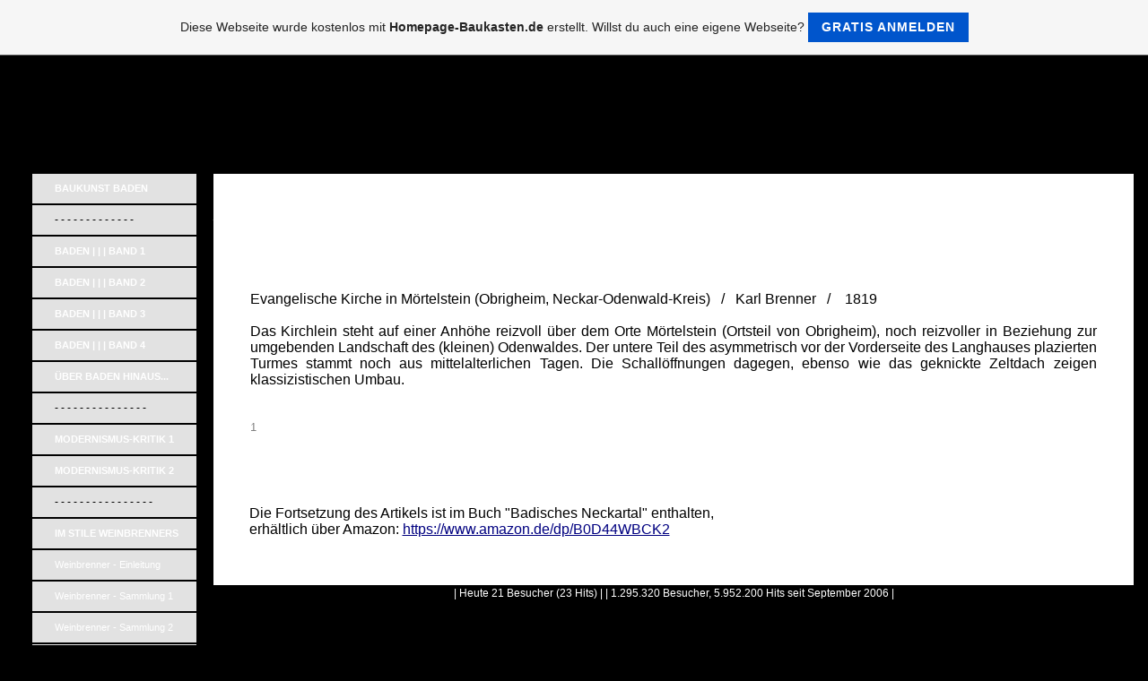

--- FILE ---
content_type: text/html; charset=iso-8859-15
request_url: https://badischewanderungen.de.tl/M.oe.rtelstein-Kirche--k1-49-k2-.htm
body_size: 9548
content:
<!DOCTYPE HTML PUBLIC "-//W3C//DTD HTML 4.01 Transitional//EN" "http://www.w3.org/TR/html4/loose.dtd">
<html>
<head>
	<meta http-equiv="Content-Type" content="text/html; charset=iso-8859-15">
	        <script type="text/javascript">
        var dateTimeOffset = new Date().getTimezoneOffset();
        
        function getElementsByClassNameLocalTimeWrapper() {
            return document.getElementsByClassName("localtime");
        }
        
        (function () {
            var onload = function () {
                var elementArray = new Array();
                
                if (document.getElementsByClassName) {
                    elementArray = getElementsByClassNameLocalTimeWrapper();
                } else {
                    var re = new RegExp('(^| )localtime( |$)');
                    var els = document.getElementsByTagName("*");
                    for (var i=0,j=els.length; i<j; i++) {
                        if (re.test(els[i].className))
                            elementArray.push(els[i]);
                    }
                }
                
                for (var i = 0; i < elementArray.length; i++) {    
                    var timeLocal = new Date(parseInt(elementArray[i].getAttribute("data-timestamp")));
                    var hour = timeLocal.getHours();
                    var ap = "am";
                    if (hour > 11) {
                        ap = "pm";
                    }
                    else if (hour > 12) {
                        hour = hour - 12;
                    }
                    
                    var string = elementArray[i].getAttribute("data-template");
                    string = string.replace("[Y]", timeLocal.getFullYear());
                    string = string.replace("[m]", ('0' + (timeLocal.getMonth() + 1)).slice(-2));
                    string = string.replace("[d]", ('0' + timeLocal.getDate()).slice(-2));
                    string = string.replace("[H]", ('0' + timeLocal.getHours()).slice(-2));
                    string = string.replace("[g]", ('0' + hour).slice(-2));
                    string = string.replace("[i]", ('0' + timeLocal.getMinutes()).slice(-2));
                    string = string.replace("[s]", ('0' + timeLocal.getSeconds()).slice(-2));
                    string = string.replace("[a]", ap);
                    elementArray[i].childNodes[0].nodeValue = string;
                }
            };
            
            if (window.addEventListener)
                window.addEventListener("DOMContentLoaded", onload);
            else if (window.attachEvent)
                window.attachEvent("onload", onload);
        })();
        </script><link rel="canonical" href="https://badischewanderungen.de.tl/M.oe.rtelstein-Kirche--k1-49-k2-.htm" />
<link rel="icon" href="https://wtheme.webme.com/img/main/favicon.ico" type="image/x-icon">
<link rel="shortcut icon" type="image/x-icon" href="https://wtheme.webme.com/img/main/favicon.ico" />
<link type="image/x-icon" href="https://wtheme.webme.com/img/main/favicon.ico" />
<link href="https://wtheme.webme.com/img/main/ios_icons/apple-touch-icon.png" rel="apple-touch-icon" />
<link href="https://wtheme.webme.com/img/main/ios_icons/apple-touch-icon-76x76.png" rel="apple-touch-icon" sizes="76x76" />
<link href="https://wtheme.webme.com/img/main/ios_icons/apple-touch-icon-120x120.png" rel="apple-touch-icon" sizes="120x120" />
<link href="https://wtheme.webme.com/img/main/ios_icons/apple-touch-icon-152x152.png" rel="apple-touch-icon" sizes="152x152" />
<meta property="og:title" content="Baukunst in Baden - Mörtelstein Kirche (49)" />
<meta property="og:image" content="https://theme.webme.com/designs/iceblue/screen.jpg" />
<meta name="google-adsense-platform-account" content="ca-host-pub-1483906849246906">
<meta name="google-adsense-account" content="ca-pub-7688287248475782"><script>
    function WebmeLoadAdsScript() {
    function loadGA() {
        if (!document.querySelector('script[src*="pagead2.googlesyndication.com"]')) {
            let script = document.createElement('script');
            script.async = true;
            script.src = "//pagead2.googlesyndication.com/pagead/js/adsbygoogle.js?client=ca-pub-7688287248475782&host=ca-host-pub-1483906849246906";
            script.setAttribute('data-ad-host', 'ca-host-pub-1483906849246906');
            script.setAttribute('data-ad-client', 'ca-pub-7688287248475782');
            script.crossOrigin = 'anonymous';
            document.body.appendChild(script);
        }
    }        ['CookieScriptAcceptAll', 'CookieScriptAccept', 'CookieScriptReject', 'CookieScriptClose', 'CookieScriptNone'].forEach(function(event) {
            window.addEventListener(event, function() {
                loadGA();
            });
        });

        let adStorageStatus = null;
        
        if (window.dataLayer && Array.isArray(window.dataLayer)) {
            for (let i = window.dataLayer.length - 1; i >= 0; i--) {
                const item = window.dataLayer[i];
                
                // it always sets a 'default' in our case that will always be 'denied', we only want to check for the 'consent update'
                if (item && typeof item === 'object' && typeof item.length === 'number' && item[0] === 'consent' && item[1] === 'update' && item[2] && typeof item[2].ad_storage === 'string') {
                    adStorageStatus = item[2].ad_storage;
                    break; 
                }
            }
    
            if (adStorageStatus === 'granted') {
                loadGA();
            } 
            else if (adStorageStatus === 'denied') {
                loadGA();
            }
        }
    }
</script><script>
    document.addEventListener('DOMContentLoaded', function() {
        WebmeLoadAdsScript();
        window.dispatchEvent(new Event('CookieScriptNone'));
    });
</script>	<title>Baukunst in Baden - M&#246;rtelstein Kirche (49)</title>
	<style type="text/css">
	<!--
		body {
			background-color: #2e3839;
			margin: 5px;
			font-family:	tahoma, verdana, arial;
		} 
		td {
			font-family:	tahoma, verdana, arial;
			font-size: 12px;
			color: black;
		}
		a {
			font-size: 12px;
			color: black;
			text-decoration: none;
		}
		a:visited {
			text-decoration: none;
		}
		a:hover {
			text-decoration: underline;
		}
		a.std {
			color:#436123;
			text-decoration: none;
		}
		a:visited.std { color:#436123; text-decoration: none; }
		a:hover.std { color:#436123; text-decoration: underline; }
		.small	{
			font-family:	tahoma, verdana, arial;
			font-size: 9px;
			color: #000000;
		}
		.small a {
			color: black;
		}
		.headline,.headline2,.headline3 {
			font-family:	tahoma, verdana, arial;
			font-size: 11px;
			color: #FF3333;
		}
		.cont {
			font-family:	tahoma, verdana, arial;
			font-size: 11px;
			color: #000000;
		}
		.ro {
			background-color:#E7E7E7;
		}
		html {
			font-family:	tahoma, verdana, arial;
			font-size: 11px;
		}
		.bbc { color:#FFFFFF; background-color:#FFFFFF; border-color:#FFFFFF; border-style:solid; border-width:1px; text-decoration:none;}
		td.nav {
			background-image: url(//theme.webme.com/designs/iceblue/images/button.gif);
			background-repeat: none;
			height: 33px;
			width: 185px;
			padding-left: 25px;
		}
		td.nav a {
			color: black;
			font-size:12px;
		}
		td.nav_heading {
			background-image: url(//theme.webme.com/designs/iceblue/images/heading_left.gif);
			color: white;
			padding-left: 15px;
			line-height: 23px;
			width: 185px;
			height: 23px;
		}
		td.nav_head {
			background-image: url(//theme.webme.com/designs/iceblue/images/head_left.gif);
			color: white;
			padding-left: 15px;
			line-height: 31px;
			width: 185px;
			height: 31px;
		}
		td.sidebar_heading {
			background-image: url(//theme.webme.com/designs/iceblue/images/heading_right.gif);
			color: white;
			padding-left: 15px;
			line-height: 24px;
			width: 168px;
			height: 24px;
		}
		td.sidebar_head {
			background-image: url(//theme.webme.com/designs/iceblue/images/head_right.gif);
			color: white;
			padding-left: 15px;
			line-height: 32px;
			width: 168px;
			height: 32px;
		}
		.shouty,.shouty2,.shouty3,.shouty4,.shouty5,.shouty_facebook_like_button {
			background-color: #fafbfc;
			background-image: url(//theme.webme.com/designs/iceblue/images/shouty.gif);
			background-repeat: no-repeat;
			padding: 5px;
		}
        
		.shoutbox {
			overflow: auto;
			height: 300px;
			width: 175px;
		}
		.nick {
			font-weight: bold;
		}
		.shoutbox hr {
			border: 0;
			border-bottom: 1px dashed #0c2737;
		}
		.shoutbox input, .shoutbox textarea {
			width: 155px;
		}
		.send {
			margin-top: 5px;
			color: black;
			font-weight: bold;
			width: 50px;
			margin-left: auto;
			margin-right: auto;
		}
		.RowLight, .RowDark {
			padding-left: 10px;
			height: 27px;
		}
		.RowLight {
			background-image: url(//theme.webme.com/designs/iceblue/images/stats_bg1.gif);
		}
		.RowDark {
			background-image: url(//theme.webme.com/designs/iceblue/images/stats_bg2.gif);
		}
		img { border: 0;}
		.headline a, .footer_text, .footer_text a.nav {
			color: white;
		}
			//-->
	</style>
</head>
<body>
<FONT color="white"><style type="text/css"> 
<!--

/* Feld hinter Navigation / Kein Scrollbalken mehr bei Seiten mit wenig Inhalt */ 
td.edit_main_tr { 
height: 50% !important; } 

body { 
background-color:#000000;
background-image: none; 
background-repeat: repeat; 
text-align:right; } 

/* Header oben */ 
td.edit_header_full { 
background-color:#000000;
height:95px; 
background-image:url(https://img.webme.com/pic/b/badischewanderungen/wanderungen_banner_neu_6.jpg); 
border:1px solid #000000; } 

td.headline{display:none; } 

td.sidebar_heading,.shouty,.edit_rb_footer,.edit_rechts_bottom{display:none; }
td.edit_content_right_spacer,.edit_content_left_spacer,.edit_content_bottom {display:none; }

td.edit_content{ 
padding-top:15px; 
padding-bottom:15px;
padding-right:0px;
background-color:#FFFFFF; 
background-image:  none; 
border:0px solid #000000;  }

td.edit_content_main div{ 
overflow: visible!important;} 

td.edit_rechts_cbg { 
background-color:#XXXXXX; 
background-image:  none; 
border:0px solid #000000; } 

td.edit_content_top,.edit_content_bottom2{ 
height:19px; 
background-color:#000000; 
background-image: none; 
border:0px solid #000000; }

td.headline2{
color:#FFFFFF; 
font-size:0px; 
font-family:arial,verdana; 
text-align:left; }

td.nav_heading { 
color:#000000; 
font-size:0px; 
font-family:arial,verdana; 
text-align:center; 
height:0px; 
background-color:#000000; 
background-image: none; 
border:0px solid #000000; } 

td.edit_navi_headbg {
width:500px;
background-color:#000000; 
background-image:url(https://img.webme.com/pic/b/badischewanderungen/wanderungen_nav_2.jpg);
border:18px solid #000000;}

td.edit_below_nav {display:none;} 

td.edit_rechts_sbg {display:none;} 

/* Textlinks in Navigation */ 
td.nav a { 
color:#FFFFFF; 
font-size:11px; 
font-family:arial,verdana; 
text-decoration:none; 
text-align:left; } 

/* Hover-Effekt Textlinks */ 
td.nav a:hover{ 
color:#F3D80D; 
font-size:12px; 
font-family:arial,verdana; 
text-decoration:none; 
text-align:right; } 

/* Navigation Buttons */ 
td.nav { 
background-color:#E2E2E2; 
background-image: url(https://img.webme.com/pic/b/badischewanderungen/wanderungen_button_2.jpg); 
border:1px solid #000000; } 

/* Werbung zentrieren */ 
table[height="102"] { 
margin: auto; } 

/* Design zentrieren */ 
table.edit_main_table { 
margin: auto; }

/* Linkgroesse + Schriftart + Linkfarben */ 
a { 
color: #000080; 
font-size: 16px; 
font-family: arial, verdana; 
text-decoration: underline; } 

/* Linkfarben HOVER */ 
a:hover { 
color: #800000; 
font-size: 16px; 
font-family: arial, verdana; 
text-decoration: underline; } 
 
--> 
</style><br></FONT>
<table class="edit_main_table" width="1000" border="0" cellspacing="0" cellpadding="0">
	<tr>
		<td width="921" height="1000" align="left" valign="top" class="edit_main_tr">
			<table width="921" border="0" cellspacing="0" cellpadding="0" class="edit_second_table">
				<tr>
					<td height="104" align="left" valign="top" class="edit_header_full" background="//img.webme.com/pic/b/badischewanderungen/wanderungen_banner_neu.jpg">
						<table width="921" border="0" cellspacing="0" cellpadding="0">
							<tr>
								<td width="200" class="edit_header_sub_left" >&nbsp;</td>
								<td width="712" class="edit_header_sub_right" height="26">&nbsp;</td>
							</tr>
							<tr>
								<td class="edit_header_over_headline">&nbsp;</td>
								<td class="headline" style="font-size: 20px; font-weight: bold; text-align: right; padding-right: 10px;">Baukunst in Baden</td>
							</tr>
						</table>
					</td>
				</tr>
				<tr>
					<td class="edit_td_third_table">
						<table width="921" border="0" cellspacing="0" cellpadding="0" class="edit_third_table">
							<tr>
								<td width="185" height="1000" align="left" valign="top" background="//theme.webme.com/designs/iceblue/images/navi_bg.gif" class="edit_navi_headbg">
									<table width="185" border="0" cellspacing="0" cellpadding="0">
										<tr>
											<td class="nav_heading"></td>
										</tr>
<tr>
                                            <td class="nav" id="nav_BAUKUNSTBADEN">
                                                <a href="/BAUKUNST-BADEN.htm" class="menu"><b>BAUKUNST BADEN</b></a>
                                            </td>
                                        </tr>
<tr>
                                            <td class="nav" id="nav_">
                                                - - - - - - - - - - - - -
                                            </td>
                                        </tr>
<tr>
                                            <td class="nav" id="nav_BADENBAND1">
                                                <a href="/BADEN--%7C-%7C-%7C-BAND-1.htm" class="menu"><b>BADEN  | | | BAND 1</b></a>
                                            </td>
                                        </tr>
<tr>
                                            <td class="nav" id="nav_BADENBAND2">
                                                <a href="/BADEN--%7C-%7C-%7C-BAND-2.htm" class="menu"><b>BADEN  | | | BAND 2</b></a>
                                            </td>
                                        </tr>
<tr>
                                            <td class="nav" id="nav_BADENBAND3">
                                                <a href="/BADEN--%7C-%7C-%7C-BAND-3.htm" class="menu"><b>BADEN  | | | BAND 3</b></a>
                                            </td>
                                        </tr>
<tr>
                                            <td class="nav" id="nav_BADENBAND4">
                                                <a href="/BADEN-%7C-%7C-%7C-BAND-4.htm" class="menu"><b>BADEN | | | BAND 4</b></a>
                                            </td>
                                        </tr>
<tr>
                                            <td class="nav" id="nav_BERBADENHINAUS">
                                                <a href="/-Ue-BER-BADEN-HINAUS-.--.--.-.htm" class="menu"><b>&#220;BER BADEN HINAUS...</b></a>
                                            </td>
                                        </tr>
<tr>
                                            <td class="nav" id="nav_">
                                                - - - - - - - - - - - - - - -
                                            </td>
                                        </tr>
<tr>
                                            <td class="nav" id="nav_MODERNISMUSKRITIK1">
                                                <a href="/MODERNISMUS_KRITIK--1.htm" class="menu"><b>MODERNISMUS-KRITIK  1</b></a>
                                            </td>
                                        </tr>
<tr>
                                            <td class="nav" id="nav_MODERNISMUSKRITIK2">
                                                <a href="/MODERNISMUS_KRITIK--2.htm" class="menu"><b>MODERNISMUS-KRITIK  2</b></a>
                                            </td>
                                        </tr>
<tr>
                                            <td class="nav" id="nav_">
                                                - - - - - - - - - - - - - - - -
                                            </td>
                                        </tr>
<tr>
                                            <td class="nav" id="nav_IMSTILEWEINBRENNERS">
                                                <a href="/IM-STILE-WEINBRENNERS.htm" class="menu"><b>IM STILE WEINBRENNERS</b></a>
                                            </td>
                                        </tr>
<tr>
                                            <td class="nav" id="nav_WeinbrennerEinleitung">
                                                <a href="/Weinbrenner-_-Einleitung.htm" class="menu">Weinbrenner - Einleitung</a>
                                            </td>
                                        </tr>
<tr>
                                            <td class="nav" id="nav_WeinbrennerSammlung1">
                                                <a href="/Weinbrenner-_-Sammlung-1.htm" class="menu">Weinbrenner - Sammlung 1</a>
                                            </td>
                                        </tr>
<tr>
                                            <td class="nav" id="nav_WeinbrennerSammlung2">
                                                <a href="/Weinbrenner-_-Sammlung-2.htm" class="menu">Weinbrenner - Sammlung 2</a>
                                            </td>
                                        </tr>
<tr>
                                            <td class="nav" id="nav_WeinbrennerSammlung3">
                                                <a href="/Weinbrenner-_-Sammlung-3.htm" class="menu">Weinbrenner - Sammlung 3</a>
                                            </td>
                                        </tr>
<tr>
                                            <td class="nav" id="nav_WeinbrennerSammlung4">
                                                <a href="/Weinbrenner-_-Sammlung-4.htm" class="menu">Weinbrenner - Sammlung 4</a>
                                            </td>
                                        </tr>
<tr>
                                            <td class="nav" id="nav_KAHausGothein01">
                                                <a href="/KA-Haus-Gothein--k1-01-k2-.htm" class="menu">=> KA Haus Gothein (01)</a>
                                            </td>
                                        </tr>
<tr>
                                            <td class="nav" id="nav_GondelsheimKirche02">
                                                <a href="/Gondelsheim-Kirche--k1-02-k2-.htm" class="menu">=> Gondelsheim Kirche (02)</a>
                                            </td>
                                        </tr>
<tr>
                                            <td class="nav" id="nav_OrtenbergKirche03">
                                                <a href="/Ortenberg-Kirche--k1-03-k2-.htm" class="menu">=> Ortenberg Kirche (03)</a>
                                            </td>
                                        </tr>
<tr>
                                            <td class="nav" id="nav_RohrbachRathaus04">
                                                <a href="/Rohrbach-Rathaus--k1-04-k2-.htm" class="menu">=> Rohrbach Rathaus (04)</a>
                                            </td>
                                        </tr>
<tr>
                                            <td class="nav" id="nav_NubachKirche05">
                                                <a href="/Nu.ss.bach-Kirche--k1-05-k2-.htm" class="menu">=> Nu&#223;bach Kirche (05)</a>
                                            </td>
                                        </tr>
<tr>
                                            <td class="nav" id="nav_LahrSpital06">
                                                <a href="/Lahr-Spital--k1-06-k2-.htm" class="menu">=> Lahr Spital (06)</a>
                                            </td>
                                        </tr>
<tr>
                                            <td class="nav" id="nav_BhlBrgerhaus07">
                                                <a href="/B.ue.hl-B.ue.rgerhaus--k1-07-k2-.htm" class="menu">=> B&#252;hl B&#252;rgerhaus (07)</a>
                                            </td>
                                        </tr>
<tr>
                                            <td class="nav" id="nav_BhlAltesRathaus08">
                                                <a href="/B.ue.hl-Altes-Rathaus--k1-08-k2-.htm" class="menu">=> B&#252;hl Altes Rathaus (08)</a>
                                            </td>
                                        </tr>
<tr>
                                            <td class="nav" id="nav_FriedrichstalKirche09">
                                                <a href="/Friedrichstal-Kirche--k1-09-k2-.htm" class="menu">=> Friedrichstal Kirche (09)</a>
                                            </td>
                                        </tr>
<tr>
                                            <td class="nav" id="nav_KnigsbachKirche10">
                                                <a href="/K.oe.nigsbach-Kirche--k1-10-k2-.htm" class="menu">=> K&#246;nigsbach Kirche (10)</a>
                                            </td>
                                        </tr>
<tr>
                                            <td class="nav" id="nav_HaslachStadthaus11">
                                                <a href="/Haslach-Stadthaus--k1-11-k2-.htm" class="menu">=> Haslach Stadthaus (11)</a>
                                            </td>
                                        </tr>
<tr>
                                            <td class="nav" id="nav_SandhofenRathaus12">
                                                <a href="/Sandhofen-Rathaus--k1-12-k2-.htm" class="menu">=> Sandhofen Rathaus (12)</a>
                                            </td>
                                        </tr>
<tr>
                                            <td class="nav" id="nav_PlankstadtKirche13">
                                                <a href="/Plankstadt-Kirche--k1-13-k2-.htm" class="menu">=> Plankstadt Kirche (13)</a>
                                            </td>
                                        </tr>
<tr>
                                            <td class="nav" id="nav_OffenbgStadtpalais14">
                                                <a href="/Offenbg-.--Stadtpalais--k1-14-k2-.htm" class="menu">=> Offenbg. Stadtpalais (14)</a>
                                            </td>
                                        </tr>
<tr>
                                            <td class="nav" id="nav_BADBrgerhaus15">
                                                <a href="/BAD-B.ue.rgerhaus--k1-15-k2-.htm" class="menu">=> BAD B&#252;rgerhaus (15)</a>
                                            </td>
                                        </tr>
<tr>
                                            <td class="nav" id="nav_LahrStadthuser16">
                                                <a href="/Lahr-Stadth.ae.user--k1-16-k2-.htm" class="menu">=> Lahr Stadth&#228;user (16)</a>
                                            </td>
                                        </tr>
<tr>
                                            <td class="nav" id="nav_OttenhfenKirche17">
                                                <a href="/Ottenh.oe.fen-Kirche--k1-17-k2-.htm" class="menu">=> Ottenh&#246;fen Kirche (17)</a>
                                            </td>
                                        </tr>
<tr>
                                            <td class="nav" id="nav_BhlertalRathaus18">
                                                <a href="/B.ue.hlertal-Rathaus--k1-18-k2-.htm" class="menu">=> B&#252;hlertal Rathaus (18)</a>
                                            </td>
                                        </tr>
<tr>
                                            <td class="nav" id="nav_WaltershofenKirche19">
                                                <a href="/Waltershofen-Kirche--k1-19-k2-.htm" class="menu">=> Waltershofen Kirche (19)</a>
                                            </td>
                                        </tr>
<tr>
                                            <td class="nav" id="nav_BerwangenKirche20">
                                                <a href="/Berwangen-Kirche--k1-20-k2-.htm" class="menu">=> Berwangen Kirche (20)</a>
                                            </td>
                                        </tr>
<tr>
                                            <td class="nav" id="nav_UlmKirche21">
                                                <a href="/Ulm-Kirche--k1-21-k2-.htm" class="menu">=> Ulm Kirche (21)</a>
                                            </td>
                                        </tr>
<tr>
                                            <td class="nav" id="nav_Sulzburg22">
                                                <a href="/Sulzburg--k1-22-k2-.htm" class="menu">=> Sulzburg (22)</a>
                                            </td>
                                        </tr>
<tr>
                                            <td class="nav" id="nav_HugsweierRathaus23">
                                                <a href="/Hugsweier-Rathaus--k1-23-k2-.htm" class="menu">=> Hugsweier Rathaus (23)</a>
                                            </td>
                                        </tr>
<tr>
                                            <td class="nav" id="nav_ZuzenhsnKirche24">
                                                <a href="/Zuzenhsn-.--Kirche--k1-24-k2-.htm" class="menu">=> Zuzenhsn. Kirche (24)</a>
                                            </td>
                                        </tr>
<tr>
                                            <td class="nav" id="nav_RingsheimZollhaus25">
                                                <a href="/Ringsheim-Zollhaus--k1-25-k2-.htm" class="menu">=> Ringsheim Zollhaus (25)</a>
                                            </td>
                                        </tr>
<tr>
                                            <td class="nav" id="nav_DundenheimKirche26">
                                                <a href="/Dundenheim-Kirche--k1-26-k2-.htm" class="menu">=> Dundenheim Kirche (26)</a>
                                            </td>
                                        </tr>
<tr>
                                            <td class="nav" id="nav_SulzbachKirche27">
                                                <a href="/Sulzbach-Kirche--k1-27-k2-.htm" class="menu">=> Sulzbach Kirche (27)</a>
                                            </td>
                                        </tr>
<tr>
                                            <td class="nav" id="nav_SeckenhmRathaus28">
                                                <a href="/Seckenhm-.--Rathaus--k1-28-k2-.htm" class="menu">=> Seckenhm. Rathaus (28)</a>
                                            </td>
                                        </tr>
<tr>
                                            <td class="nav" id="nav_AglasterhsnKirche29">
                                                <a href="/Aglasterhsn-.--Kirche--k1-29-k2-.htm" class="menu">=> Aglasterhsn. Kirche (29)</a>
                                            </td>
                                        </tr>
<tr>
                                            <td class="nav" id="nav_Bilfingenkobau30">
                                                <a href="/Bilfingen--Oe-kobau--k1-30-k2-.htm" class="menu">=> Bilfingen &#214;kobau (30)</a>
                                            </td>
                                        </tr>
<tr>
                                            <td class="nav" id="nav_EndingenAmthaus31">
                                                <a href="/Endingen-Amthaus--k1-31-k2-.htm" class="menu">=> Endingen Amthaus (31)</a>
                                            </td>
                                        </tr>
<tr>
                                            <td class="nav" id="nav_MuggenstRathaus32">
                                                <a href="/Muggenst-.--Rathaus--k1-32-k2-.htm" class="menu">=> Muggenst. Rathaus (32)</a>
                                            </td>
                                        </tr>
<tr>
                                            <td class="nav" id="nav_KfertalKirche33">
                                                <a href="/K.ae.fertal-Kirche--k1-33-k2-.htm" class="menu">=> K&#228;fertal Kirche (33)</a>
                                            </td>
                                        </tr>
<tr>
                                            <td class="nav" id="nav_ElzachKirche34">
                                                <a href="/Elzach-Kirche--k1-34-k2-.htm" class="menu">=> Elzach Kirche (34)</a>
                                            </td>
                                        </tr>
<tr>
                                            <td class="nav" id="nav_OberwindenKirche35">
                                                <a href="/Oberwinden-Kirche--k1-35-k2-.htm" class="menu">=> Oberwinden Kirche (35)</a>
                                            </td>
                                        </tr>
<tr>
                                            <td class="nav" id="nav_StaufenBrgerhs36">
                                                <a href="/Staufen-B.ue.rgerhs-.---k1-36-k2-.htm" class="menu">=> Staufen B&#252;rgerhs. (36)</a>
                                            </td>
                                        </tr>
<tr>
                                            <td class="nav" id="nav_RettigheimKirche37">
                                                <a href="/Rettigheim-Kirche--k1-37-k2-.htm" class="menu">=> Rettigheim Kirche (37)</a>
                                            </td>
                                        </tr>
<tr>
                                            <td class="nav" id="nav_KehlStadtpalais38">
                                                <a href="/Kehl-Stadtpalais--k1-38-k2-.htm" class="menu">=> Kehl Stadtpalais (38)</a>
                                            </td>
                                        </tr>
<tr>
                                            <td class="nav" id="nav_RotenbergKirche39">
                                                <a href="/Rotenberg-Kirche--k1-39-k2-.htm" class="menu">=> Rotenberg Kirche (39)</a>
                                            </td>
                                        </tr>
<tr>
                                            <td class="nav" id="nav_RastattStadthaus40">
                                                <a href="/Rastatt-Stadthaus--k1-40-k2-.htm" class="menu">=> Rastatt Stadthaus (40)</a>
                                            </td>
                                        </tr>
<tr>
                                            <td class="nav" id="nav_KatzenbuckelTurm41">
                                                <a href="/Katzenbuckel-Turm--k1-41-k2-.htm" class="menu">=> Katzenbuckel Turm (41)</a>
                                            </td>
                                        </tr>
<tr>
                                            <td class="nav" id="nav_NiederwassKirche42">
                                                <a href="/Niederwass-.--Kirche--k1-42-k2-.htm" class="menu">=> Niederwass. Kirche (42)</a>
                                            </td>
                                        </tr>
<tr>
                                            <td class="nav" id="nav_Pfarrhuser43">
                                                <a href="/Pfarrh.ae.user--k1-43-k2-.htm" class="menu">=> Pfarrh&#228;user (43)</a>
                                            </td>
                                        </tr>
<tr>
                                            <td class="nav" id="nav_LangenzellGutshof44">
                                                <a href="/Langenzell-Gutshof--k1-44-k2-.htm" class="menu">=> Langenzell Gutshof (44)</a>
                                            </td>
                                        </tr>
<tr>
                                            <td class="nav" id="nav_RastattStadtpalais45">
                                                <a href="/Rastatt-Stadtpalais--k1-45-k2-.htm" class="menu">=> Rastatt Stadtpalais (45)</a>
                                            </td>
                                        </tr>
<tr>
                                            <td class="nav" id="nav_LadenburgStadtpal46">
                                                <a href="/Ladenburg-Stadtpal-.---k1-46-k2-.htm" class="menu">=> Ladenburg Stadtpal. (46)</a>
                                            </td>
                                        </tr>
<tr>
                                            <td class="nav" id="nav_EbersweierKirche47">
                                                <a href="/Ebersweier-Kirche--k1-47-k2-.htm" class="menu">=> Ebersweier Kirche (47)</a>
                                            </td>
                                        </tr>
<tr>
                                            <td class="nav" id="nav_VlkersbachKirche48">
                                                <a href="/V.oe.lkersbach-Kirche--k1-48-k2-.htm" class="menu">=> V&#246;lkersbach Kirche (48)</a>
                                            </td>
                                        </tr>
<tr class="checked_menu">
                                            <td class="nav" id="nav_MrtelsteinKirche49">
                                                <a href="/M.oe.rtelstein-Kirche--k1-49-k2-.htm" class="menu">=> M&#246;rtelstein Kirche (49)</a>
                                            </td>
                                        </tr>
<tr>
                                            <td class="nav" id="nav_MosbachStadthaus50">
                                                <a href="/Mosbach-Stadthaus--k1-50-k2-.htm" class="menu">=> Mosbach Stadthaus (50)</a>
                                            </td>
                                        </tr>
<tr>
                                            <td class="nav" id="nav_BadPeterstalKirche51">
                                                <a href="/Bad-Peterstal-Kirche--k1-51-k2-.htm" class="menu">=> Bad Peterstal Kirche (51)</a>
                                            </td>
                                        </tr>
<tr>
                                            <td class="nav" id="nav_IttersbachKirche52">
                                                <a href="/Ittersbach-Kirche--k1-52-k2-.htm" class="menu">=> Ittersbach Kirche (52)</a>
                                            </td>
                                        </tr>
<tr>
                                            <td class="nav" id="nav_OffenburgHotel53">
                                                <a href="/Offenburg-Hotel--k1-53-k2-.htm" class="menu">=> Offenburg Hotel (53)</a>
                                            </td>
                                        </tr>
<tr>
                                            <td class="nav" id="nav_SuggentalKirche54">
                                                <a href="/Suggental-Kirche--k1-54-k2-.htm" class="menu">=> Suggental Kirche (54)</a>
                                            </td>
                                        </tr>
<tr>
                                            <td class="nav" id="nav_BadinderHub55">
                                                <a href="/-g-Bad-in-der-Hub-g---k1-55-k2-.htm" class="menu">=> "Bad in der Hub" (55)</a>
                                            </td>
                                        </tr>
<tr>
                                            <td class="nav" id="nav_HeilanstaltIllenau56">
                                                <a href="/Heilanstalt-Illenau--k1-56-k2-.htm" class="menu">=> Heilanstalt Illenau (56)</a>
                                            </td>
                                        </tr>
<tr>
                                            <td class="nav" id="nav_LenzkirchKirche57">
                                                <a href="/Lenzkirch-Kirche--k1-57-k2-.htm" class="menu">=> Lenzkirch Kirche (57)</a>
                                            </td>
                                        </tr>
<tr>
                                            <td class="nav" id="nav_ReiselfingenKirche58">
                                                <a href="/Reiselfingen-Kirche--k1-58-k2-.htm" class="menu">=> Reiselfingen Kirche (58)</a>
                                            </td>
                                        </tr>
<tr>
                                            <td class="nav" id="nav_LffingenRathaus59">
                                                <a href="/L.oe.ffingen-Rathaus--k1-59-k2-.htm" class="menu">=> L&#246;ffingen Rathaus (59)</a>
                                            </td>
                                        </tr>
<tr>
                                            <td class="nav" id="nav_BADStadthaus60">
                                                <a href="/BAD-Stadthaus--k1-60-k2-.htm" class="menu">=> BAD Stadthaus (60)</a>
                                            </td>
                                        </tr>
<tr>
                                            <td class="nav" id="nav_DiersburgKirche61">
                                                <a href="/Diersburg-Kirche--k1-61-k2-.htm" class="menu">=> Diersburg Kirche (61)</a>
                                            </td>
                                        </tr>
<tr>
                                            <td class="nav" id="nav_BadDrrheimSaline62">
                                                <a href="/Bad-D.ue.rrheim-Saline--k1-62-k2-.htm" class="menu">=> Bad D&#252;rrheim Saline (62)</a>
                                            </td>
                                        </tr>
<tr>
                                            <td class="nav" id="nav_TeningenKirche63">
                                                <a href="/Teningen-Kirche--k1-63-k2-.htm" class="menu">=> Teningen Kirche (63)</a>
                                            </td>
                                        </tr>
<tr>
                                            <td class="nav" id="nav_EschelbronnKirche64">
                                                <a href="/Eschelbronn-Kirche--k1-64-k2-.htm" class="menu">=> Eschelbronn Kirche (64)</a>
                                            </td>
                                        </tr>
<tr>
                                            <td class="nav" id="nav_KiechlinsbergenKir65">
                                                <a href="/Kiechlinsbergen-Kir-.---k1-65-k2-.htm" class="menu">=> Kiechlinsbergen Kir. (65)</a>
                                            </td>
                                        </tr>
<tr>
                                            <td class="nav" id="nav_TiengenRathaus66">
                                                <a href="/Tiengen-Rathaus--k1-66-k2-.htm" class="menu">=> Tiengen Rathaus (66)</a>
                                            </td>
                                        </tr>
<tr>
                                            <td class="nav" id="nav_KonstanzStadtpal67">
                                                <a href="/Konstanz-Stadtpal-.---k1-67-k2-.htm" class="menu">=> Konstanz Stadtpal. (67)</a>
                                            </td>
                                        </tr>
<tr>
                                            <td class="nav" id="nav_HeimbachSchloss68">
                                                <a href="/Heimbach-Schloss--k1-68-k2-.htm" class="menu">=> Heimbach Schloss (68)</a>
                                            </td>
                                        </tr>
<tr>
                                            <td class="nav" id="nav_MurgKirche69">
                                                <a href="/Murg-Kirche--k1-69-k2-.htm" class="menu">=> Murg Kirche (69)</a>
                                            </td>
                                        </tr>
<tr>
                                            <td class="nav" id="nav_MeersburgKirche70">
                                                <a href="/Meersburg-Kirche--k1-70-k2-.htm" class="menu">=> Meersburg Kirche (70)</a>
                                            </td>
                                        </tr>
<tr>
                                            <td class="nav" id="nav_MeersburgWache71">
                                                <a href="/Meersburg-Wache--k1-71-k2-.htm" class="menu">=> Meersburg Wache (71)</a>
                                            </td>
                                        </tr>
<tr>
                                            <td class="nav" id="nav_IsteinKirche72">
                                                <a href="/Istein-Kirche--k1-72-k2-.htm" class="menu">=> Istein Kirche (72)</a>
                                            </td>
                                        </tr>
<tr>
                                            <td class="nav" id="nav_VhrenbachRath73">
                                                <a href="/V.oe.hrenbach-Rath-.---k1-73-k2-.htm" class="menu">=> V&#246;hrenbach Rath. (73)</a>
                                            </td>
                                        </tr>
<tr>
                                            <td class="nav" id="nav_WollbachKirche74">
                                                <a href="/Wollbach-Kirche--k1-74-k2-.htm" class="menu">=> Wollbach Kirche (74)</a>
                                            </td>
                                        </tr>
<tr>
                                            <td class="nav" id="nav_BinzenKirche75">
                                                <a href="/Binzen-Kirche--k1-75-k2-.htm" class="menu">=> Binzen Kirche (75)</a>
                                            </td>
                                        </tr>
<tr>
                                            <td class="nav" id="nav_OberrotweilKirche76">
                                                <a href="/Oberrotweil-Kirche--k1-76-k2-.htm" class="menu">=> Oberrotweil Kirche (76)</a>
                                            </td>
                                        </tr>
<tr>
                                            <td class="nav" id="nav_SchelingenKirche77">
                                                <a href="/Schelingen-Kirche--k1-77-k2-.htm" class="menu">=> Schelingen Kirche (77)</a>
                                            </td>
                                        </tr>
<tr>
                                            <td class="nav" id="nav_AchkarrenKirche78">
                                                <a href="/Achkarren-Kirche--k1-78-k2-.htm" class="menu">=> Achkarren Kirche (78)</a>
                                            </td>
                                        </tr>
<tr>
                                            <td class="nav" id="nav_OberrotweilVilla79">
                                                <a href="/Oberrotweil-Villa--k1-79-k2-.htm" class="menu">=> Oberrotweil Villa (79)</a>
                                            </td>
                                        </tr>
<tr>
                                            <td class="nav" id="nav_BodmanSchloss80">
                                                <a href="/Bodman-Schloss--k1-80-k2-.htm" class="menu">=> Bodman Schloss (80)</a>
                                            </td>
                                        </tr>
<tr>
                                            <td class="nav" id="nav_KandernKirche81">
                                                <a href="/Kandern-Kirche--k1-81-k2-.htm" class="menu">=> Kandern Kirche (81)</a>
                                            </td>
                                        </tr>
<tr>
                                            <td class="nav" id="nav_WasenweilerKirche82">
                                                <a href="/Wasenweiler-Kirche--k1-82-k2-.htm" class="menu">=> Wasenweiler Kirche (82)</a>
                                            </td>
                                        </tr>
<tr>
                                            <td class="nav" id="nav_AmolternKirche83">
                                                <a href="/Amoltern-Kirche--k1-83-k2-.htm" class="menu">=> Amoltern Kirche (83)</a>
                                            </td>
                                        </tr>
<tr>
                                            <td class="nav" id="nav_BollschweilKirche84">
                                                <a href="/Bollschweil-Kirche--k1-84-k2-.htm" class="menu">=> Bollschweil Kirche (84)</a>
                                            </td>
                                        </tr>
<tr>
                                            <td class="nav" id="nav_MarkdorfStrae85">
                                                <a href="/Markdorf-Stra.ss.e--k1-85-k2-.htm" class="menu">=> Markdorf Stra&#223;e (85)</a>
                                            </td>
                                        </tr>
<tr>
                                            <td class="nav" id="nav_LeibertingenKirche86">
                                                <a href="/Leibertingen-Kirche--k1-86-k2-.htm" class="menu">=> Leibertingen Kirche (86)</a>
                                            </td>
                                        </tr>
<tr>
                                            <td class="nav" id="nav_SauldorfKirche87">
                                                <a href="/Sauldorf-Kirche--k1-87-k2-.htm" class="menu">=> Sauldorf Kirche (87)</a>
                                            </td>
                                        </tr>
<tr>
                                            <td class="nav" id="nav_KollmarsreuteKir88">
                                                <a href="/Kollmarsreute-Kir-.---k1-88-k2-.htm" class="menu">=> Kollmarsreute Kir. (88)</a>
                                            </td>
                                        </tr>
<tr>
                                            <td class="nav" id="nav_DonaueAmtshaus89">
                                                <a href="/Donaue-.--Amtshaus--k1-89-k2-.htm" class="menu">=> Donaue. Amtshaus (89)</a>
                                            </td>
                                        </tr>
<tr>
                                            <td class="nav" id="nav_DonaueMuseum90">
                                                <a href="/Donaue-.--Museum--k1-90-k2-.htm" class="menu">=> Donaue. Museum (90)</a>
                                            </td>
                                        </tr>
<tr>
                                            <td class="nav" id="nav_DonauePavillon91">
                                                <a href="/Donaue-.--Pavillon--k1-91-k2-.htm" class="menu">=> Donaue. Pavillon (91)</a>
                                            </td>
                                        </tr>
<tr>
                                            <td class="nav" id="nav_DonaueBadhaus92">
                                                <a href="/Donaue-.--Badhaus--k1-92-k2-.htm" class="menu">=> Donaue. Badhaus (92)</a>
                                            </td>
                                        </tr>
<tr>
                                            <td class="nav" id="nav_DonauePalais93">
                                                <a href="/Donaue-.--Palais--k1-93-k2-.htm" class="menu">=> Donaue. Palais (93)</a>
                                            </td>
                                        </tr>
<tr>
                                            <td class="nav" id="nav_EberfingenKirche94">
                                                <a href="/Eberfingen-Kirche--k1-94-k2-.htm" class="menu">=> Eberfingen Kirche (94)</a>
                                            </td>
                                        </tr>
<tr>
                                            <td class="nav" id="nav_MappachKirche95">
                                                <a href="/Mappach-Kirche--k1-95-k2-.htm" class="menu">=> Mappach Kirche (95)</a>
                                            </td>
                                        </tr>
<tr>
                                            <td class="nav" id="nav_OberbergenKirche96">
                                                <a href="/Oberbergen-Kirche--k1-96-k2-.htm" class="menu">=> Oberbergen Kirche (96)</a>
                                            </td>
                                        </tr>
<tr>
                                            <td class="nav" id="nav_AltvogtsburgKirche97">
                                                <a href="/Altvogtsburg-Kirche--k1-97-k2-.htm" class="menu">=> Altvogtsburg Kirche (97)</a>
                                            </td>
                                        </tr>
<tr>
                                            <td class="nav" id="nav_NeustadtRathaus98">
                                                <a href="/Neustadt-Rathaus--k1-98-k2-.htm" class="menu">=> Neustadt Rathaus (98)</a>
                                            </td>
                                        </tr>
<tr>
                                            <td class="nav" id="nav_EigeltingenKirche99">
                                                <a href="/Eigeltingen-Kirche--k1-99-k2-.htm" class="menu">=> Eigeltingen Kirche (99)</a>
                                            </td>
                                        </tr>
<tr>
                                            <td class="nav" id="nav_Landhuser100">
                                                <a href="/Landh.ae.user--k1-100-k2-.htm" class="menu">=> Landh&#228;user (100)</a>
                                            </td>
                                        </tr>
<tr>
                                            <td class="nav" id="nav_WeinbrennerBaumeister">
                                                <a href="/Weinbrenner-_-Baumeister.htm" class="menu">Weinbrenner - Baumeister</a>
                                            </td>
                                        </tr>
<tr>
                                            <td class="nav" id="nav_WeinbrennerAnhang">
                                                <a href="/Weinbrenner-_-Anhang.htm" class="menu">Weinbrenner - Anhang</a>
                                            </td>
                                        </tr>
<tr>
                                            <td class="nav" id="nav_">
                                                - - - - - - - - - - - - - - - - -
                                            </td>
                                        </tr>
<tr>
                                            <td class="nav" id="nav_IMPRESSUM">
                                                <a href="/IMPRESSUM.htm" class="menu"><b>IMPRESSUM</b></a>
                                            </td>
                                        </tr>
										<tr>
											<td class="edit_below_nav">
												<img src="//theme.webme.com/designs/iceblue/images/navi_ende.gif" width="185" height="198" alt="" />
											</td>
										</tr>
									</table>
								</td>
								<td width="568" height="1000" align="left" valign="top" background="//theme.webme.com/designs/iceblue/images/cont_bg.gif" class="edit_rechts_cbg">
									<table width="100%" border="0" cellspacing="0" cellpadding="0">
										<tr>
											<td>
												<table class="edit_rechts_tabelle" width="568" border="0" cellspacing="0" cellpadding="0">
													<tr>
														<td background="//theme.webme.com/designs/iceblue/images/cont_top.gif" height="38" class="edit_content_top">
															<table width="568" border="0" cellspacing="0" cellpadding="0">
																<tr>
																	<td class="edit_content_left" width="20"></td>
																	<td class="edit_content_right" width="548" height="5"></td>
																</tr>
																<tr>
																	<td class="edit_content_pre_headline2">&nbsp;</td>
																	<td class="headline2">M&#246;rtelstein Kirche (49)</td>
																</tr>
															</table>
														</td>
													</tr>
													<tr>
														<td height="100" align="left" valign="top" background="//theme.webme.com/designs/iceblue/images/cont2_bg.gif" class="edit_content">
															<table width="100%"	border="0" cellspacing="0" cellpadding="0">
																<tr>
																	<td class="edit_content_container">
																		<table width="100%"	border="0" cellspacing="0" cellpadding="0">
																			<tr>
																				<td class="edit_content_left_spacer" width="3%">&nbsp;</td>
																				<td class="edit_content_main" width="94%">
																					<div style="width: 510; overflow: auto;"><p><br />
<img alt="" width="1049" height="548" src="https://img.webme.com/pic/b/badischewanderungen/moertelstein.jpg" /><br />
<font color="#ffffff" size="1">_<br />
</font><br />
<table border="0" cellspacing="40" cellpadding="1" width="1026">
    <tbody>
        <tr>
            <td>
            <p align="justify"><font color="#000000" size="3">Evangelische Kirche in M&ouml;rtelstein (Obrigheim, Neckar-Odenwald-Kreis)&nbsp;&nbsp; /&nbsp;&nbsp; Karl Brenner&nbsp;&nbsp; /&nbsp;&nbsp;&nbsp; 1819<br />
            <br />
            Das Kirchlein steht auf einer Anh&ouml;he reizvoll &uuml;ber dem Orte M&ouml;rtelstein (Ortsteil von Obrigheim), noch reizvoller in Beziehung zur umgebenden Landschaft des (kleinen) Odenwaldes. Der untere Teil des asymmetrisch vor der Vorderseite des Langhauses plazierten Turmes stammt noch aus mittelalterlichen Tagen. Die Schall&ouml;ffnungen dagegen, ebenso wie das geknickte Zeltdach zeigen klassizistischen Umbau.&nbsp;<br />
            &nbsp; &nbsp; &nbsp; &nbsp; &nbsp; &nbsp; &nbsp; &nbsp; &nbsp;&nbsp;<br />
            <br />
            <font color="#808080" size="2">1</font></font></p>
            </td>
        </tr>
    </tbody>
</table>
<font color="#808080" size="2"><br />
</font></p>
<font color="#000000" size="3" style="text-align: justify;">&nbsp; &nbsp; &nbsp; &nbsp; &nbsp; Die Fortsetzung des Artikels ist im Buch &quot;Badisches Neckartal&quot; enthalten,<br />
&nbsp; &nbsp; &nbsp; &nbsp; &nbsp; erh&auml;ltlich &uuml;ber Amazon:&nbsp;</font><a href="https://www.amazon.de/dp/B0D44WBCK2" target="_blank">https://www.amazon.de/dp/B0D44WBCK2</a><br />
<p>&nbsp;</p></div>
																				</td>
																				<td class="edit_content_right_spacer" width="3%">&nbsp;</td>
																			</tr>
																		</table>
																	</td>
																</tr>
															</table>
														</td>
													</tr>
													<tr>
														<td height="31" background="//theme.webme.com/designs/iceblue/images/cont_bottom.gif" class="edit_content_bottom"></td>
													</tr>
												</table>
											</td>
										</tr>
										<tr>
											<td background="//theme.webme.com/designs/iceblue/images/footer.gif" height="31" class="edit_content_bottom2">
												<table width="100%"	border="0" cellspacing="0" cellpadding="0">
													<tr>
														<td class="edit_content_bottom2_left_spacer" width="2%">&nbsp;</td>
														<td class="edit_content_bottom2_counter" width="96%" style="color:white; text-align: center;">
															| Heute 21 Besucher (23 Hits)     | | 1.295.320 Besucher, 5.952.200 Hits seit September 2006 |														</td>
														<td class="edit_content_botom2_right_spacer" width="2%">&nbsp;</td>
													</tr>
												</table>
											</td>
										</tr>
									</table>
								</td>                              
								<td width="168" align="left" valign="top" background="//theme.webme.com/designs/iceblue/images/rechts_bg2.gif" class="edit_rechts_bottom">

                                 
									<table id="sidebar_heading_1" width="168" border="0" cellspacing="0" cellpadding="0">
										<tr>
											<td class="sidebar_heading"></td>
										</tr>
										<tr>
											<td class="shouty">
											</td>
										</tr>
										<tr>
											<td background="//theme.webme.com/designs/iceblue/images/poll_bottom_bg.gif" height="27" class="edit_rb_footer" id="edit_rb_footer_1">&nbsp;</td>
										</tr>
									</table>

                                     
                                    
								</td>
							</tr>
						</table>
					</td>
				</tr>
			</table>
		</td>
		<td width="79" background="//theme.webme.com/designs/iceblue/images/s_bg.gif" class="edit_rechts_sbg">&nbsp;</td>
	</tr>
</table>
<FONT color="white"><script>
  (function(i,s,o,g,r,a,m){i['GoogleAnalyticsObject']=r;i[r]=i[r]||function(){
  (i[r].q=i[r].q||[]).push(arguments)},i[r].l=1*new Date();a=s.createElement(o),
  m=s.getElementsByTagName(o)[0];a.async=1;a.src=g;m.parentNode.insertBefore(a,m)
  })(window,document,'script','https://www.google-analytics.com/analytics.js','ga');

  ga('create', 'UA-87618622-1', 'auto');
  ga('send', 'pageview');

</script></FONT>
<a id="selfpromotionOverlay" href="https://www.homepage-baukasten.de/?c=4000&amp;utm_source=selfpromotion&amp;utm_campaign=overlay&amp;utm_medium=footer" target="_blank" rel="nofollow">
    Diese Webseite wurde kostenlos mit <b>Homepage-Baukasten.de</b> erstellt. Willst du auch eine eigene Webseite?

    <div class="btn btn-1">Gratis anmelden</div>

</a>
<style>
    body {
        padding-top: 124px;
    }
    #forFixedElement {
        top: 124px;
    }
    @media (min-width: 365px) {
        body {
            padding-top: 103px;
        }
        #forFixedElement {
            top: 103px;
        }
    }
    @media (min-width: 513px) {
        body {
            padding-top: 82px;
        }
        #forFixedElement {
            top: 82px;
        }
    }
    @media (min-width: 936px) {
        body {
            padding-top: 61px;
        }
        #forFixedElement {
            top: 61px;
        }
    }

    /* General button style */
    #selfpromotionOverlay .btn {
        border: none;
        font-size: inherit;
        color: inherit;
        background: none;
        cursor: pointer;
        padding: 6px 15px;
        display: inline-block;
        text-transform: uppercase;
        letter-spacing: 1px;
        font-weight: 700;
        outline: none;
        position: relative;
        -webkit-transition: all 0.3s;
        -moz-transition: all 0.3s;
        transition: all 0.3s;
        margin: 0px;
    }

    /* Button 1 */
    #selfpromotionOverlay .btn-1, #selfpromotionOverlay .btn-1:visited {
        background: rgb(0, 85, 204);
        color: #fff;
    }

    #selfpromotionOverlay .btn-1:hover {
        background: #2980b9;
    }

    #selfpromotionOverlay .btn-1:active {
        background: #2980b9;
        top: 2px;
    }

    #selfpromotionOverlay {
        font: 400 12px/1.8 "Open Sans", Verdana, sans-serif;
        text-align: center;
        opacity: 1;
        transition: opacity 1s ease;
        position: fixed;
        overflow: hidden;
        box-sizing: border-box;
        font-size: 14px;
        text-decoration: none;
        line-height: 1.5em;
        flex-wrap: nowrap;
        z-index: 5000;
        padding: 14px;
        width: 100%;
        left: 0;
        right: 0;
        top: 0;
        color: rgb(35,35,35);
        background-color: rgb(246,246,246);
        border-bottom: 1px solid #5a5a5a;
    }

    #selfpromotionOverlay:hover {
        background: white;
        text-decoration: none;
    }
</style></body>
</html>


--- FILE ---
content_type: text/html; charset=utf-8
request_url: https://www.google.com/recaptcha/api2/aframe
body_size: 248
content:
<!DOCTYPE HTML><html><head><meta http-equiv="content-type" content="text/html; charset=UTF-8"></head><body><script nonce="L0L_odxxUuWRrgOHrVe4cw">/** Anti-fraud and anti-abuse applications only. See google.com/recaptcha */ try{var clients={'sodar':'https://pagead2.googlesyndication.com/pagead/sodar?'};window.addEventListener("message",function(a){try{if(a.source===window.parent){var b=JSON.parse(a.data);var c=clients[b['id']];if(c){var d=document.createElement('img');d.src=c+b['params']+'&rc='+(localStorage.getItem("rc::a")?sessionStorage.getItem("rc::b"):"");window.document.body.appendChild(d);sessionStorage.setItem("rc::e",parseInt(sessionStorage.getItem("rc::e")||0)+1);localStorage.setItem("rc::h",'1768355787217');}}}catch(b){}});window.parent.postMessage("_grecaptcha_ready", "*");}catch(b){}</script></body></html>